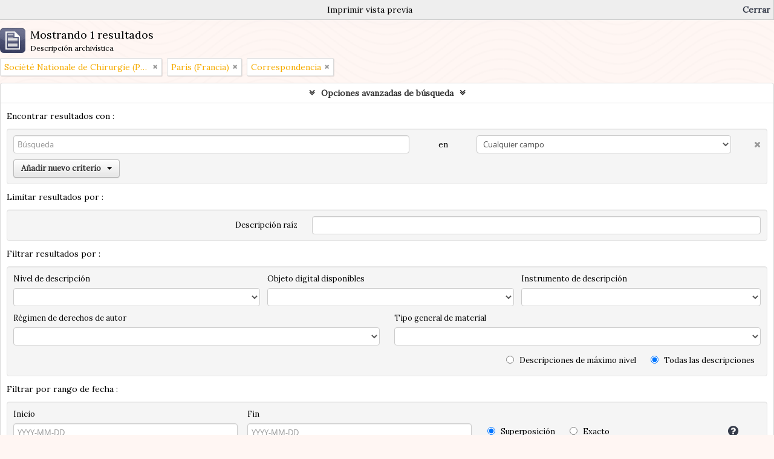

--- FILE ---
content_type: text/html; charset=utf-8
request_url: https://archivohistorico.usal.edu.ar/index.php/informationobject/browse?view=card&sort=referenceCode&names=5431&subjects=453&places=1084&showAdvanced=1&topLod=0&media=print
body_size: 5618
content:
<!DOCTYPE html>
<html lang="es" dir="ltr">
  <head>
    <meta http-equiv="Content-Type" content="text/html; charset=utf-8" />
<meta http-equiv="X-Ua-Compatible" content="IE=edge,chrome=1" />
    <meta name="title" content="Archivo Histórico USAL" />
<meta name="description" content="Memento. Archivo Histórico de la USAL" />
<meta name="viewport" content="initial-scale=1.0, user-scalable=no" />
    <title>Archivo Histórico USAL</title>
    <link rel="shortcut icon" href="/favicon.ico"/>
    <link href="/plugins/sfDrupalPlugin/vendor/drupal/misc/ui/ui.all.css" media="screen" rel="stylesheet" type="text/css" />
<link media="all" href="/plugins/arRedbusPlugin/css/main.css" rel="stylesheet" type="text/css" />
<link href="/css/print-preview.css" media="screen" rel="stylesheet" type="text/css" />
            <script src="/vendor/jquery.js" type="text/javascript"></script>
<script src="/plugins/sfDrupalPlugin/vendor/drupal/misc/drupal.js" type="text/javascript"></script>
<script src="/vendor/yui/yahoo-dom-event/yahoo-dom-event.js" type="text/javascript"></script>
<script src="/vendor/yui/element/element-min.js" type="text/javascript"></script>
<script src="/vendor/yui/button/button-min.js" type="text/javascript"></script>
<script src="/vendor/yui/container/container_core-min.js" type="text/javascript"></script>
<script src="/vendor/yui/menu/menu-min.js" type="text/javascript"></script>
<script src="/vendor/modernizr.js" type="text/javascript"></script>
<script src="/vendor/jquery-ui.js" type="text/javascript"></script>
<script src="/vendor/jquery.ui.resizable.min.js" type="text/javascript"></script>
<script src="/vendor/jquery.expander.js" type="text/javascript"></script>
<script src="/vendor/jquery.masonry.js" type="text/javascript"></script>
<script src="/vendor/jquery.imagesloaded.js" type="text/javascript"></script>
<script src="/vendor/bootstrap/js/bootstrap.js" type="text/javascript"></script>
<script src="/vendor/URI.js" type="text/javascript"></script>
<script src="/vendor/meetselva/attrchange.js" type="text/javascript"></script>
<script src="/js/qubit.js" type="text/javascript"></script>
<script src="/js/treeView.js" type="text/javascript"></script>
<script src="/js/clipboard.js" type="text/javascript"></script>
<script src="/plugins/sfDrupalPlugin/vendor/drupal/misc/jquery.once.js" type="text/javascript"></script>
<script src="/plugins/sfDrupalPlugin/vendor/drupal/misc/ui/ui.datepicker.js" type="text/javascript"></script>
<script src="/vendor/yui/connection/connection-min.js" type="text/javascript"></script>
<script src="/vendor/yui/datasource/datasource-min.js" type="text/javascript"></script>
<script src="/vendor/yui/autocomplete/autocomplete-min.js" type="text/javascript"></script>
<script src="/js/autocomplete.js" type="text/javascript"></script>
<script src="/js/dominion.js" type="text/javascript"></script>
  <script type="text/javascript">
//<![CDATA[
jQuery.extend(Qubit, {"relativeUrlRoot":""});
//]]>
</script></head>
  <body class="yui-skin-sam informationobject browse">

    

<header id="top-bar">
<div id="nav-wraper">
      <a id="logo" rel="home" href="/index.php/" title=""><img alt="AtoM" src="/images/logo.png" /></a>  
    <a id="logo2" rel="home" href="/index.php/" title=""><img alt="AtoM" src="/images/logo2.png" /></a>
  <nav id="itemswraper">


  <div id="user-menu">

    <button class="top-item top-dropdown" data-toggle="dropdown" data-target="#" aria-expanded="false">Iniciar sesión</button>

    <div class="top-dropdown-container">

      <div class="top-dropdown-arrow">
        <div class="arrow"></div>
      </div>

      <div class="top-dropdown-header">
        <h2>¿Estás registrado?</h2>
      </div>

      <div class="top-dropdown-body">

        <form action="/index.php/user/login" method="post">
          <input type="hidden" name="next" value="https://archivohistorico.usal.edu.ar/index.php/informationobject/browse?view=card&amp;sort=referenceCode&amp;names=5431&amp;subjects=453&amp;places=1084&amp;showAdvanced=1&amp;topLod=0&amp;media=print" id="next" />
          <div class="form-item form-item-email">
  <label for="email">Correo electrónico <span class="form-required" title="This field is required.">*</span></label>
  <input type="text" name="email" id="email" />
  
</div>

          <div class="form-item form-item-password">
  <label for="password">Contraseña <span class="form-required" title="This field is required.">*</span></label>
  <input type="password" name="password" autocomplete="off" id="password" />
  
</div>

          <button type="submit">Iniciar sesión</button>

        </form>

      </div>

      <div class="top-dropdown-bottom"></div>

    </div>

  </div>


<div id="quick-links-menu" data-toggle="tooltip" data-title="Enlaces rápidos">

  <button class="top-item" data-toggle="dropdown" data-target="#" aria-expanded="false">Enlaces rápidos</button>

  <div class="top-dropdown-container">

    <div class="top-dropdown-arrow">
      <div class="arrow"></div>
    </div>

    <div class="top-dropdown-header">
      <h2>Enlaces rápidos</h2>
    </div>

    <div class="top-dropdown-body">
      <ul>
                              <li><a href="/index.php/" title="Inicio">Inicio</a></li>
                                        <li><a href="/index.php/about" title="Acerca">Acerca</a></li>
                                                                              </ul>
    </div>

    <div class="top-dropdown-bottom"></div>

  </div>

</div>


<div id="clipboard-menu" data-toggle="tooltip" data-title="Portapapeles" data-alert-message="Note: clipboard items unclipped in this page will be removed from the clipboard when the page is refreshed. You can re-select them now, or reload the page to remove them completely. Using the sort or print preview buttons will also cause a page reload - so anything currently deselected will be lost!">

  <button class="top-item" data-toggle="dropdown" data-target="#" aria-expanded="false">
    Portapapeles      </button>

  <div class="top-dropdown-container">

    <div class="top-dropdown-arrow">
      <div class="arrow"></div>
    </div>

    <div class="top-dropdown-header">
      <h2>Portapapeles</h2>
      <span id="count-block" data-information-object-label="Descripción archivística" data-actor-object-label="Registro de autoridad" data-repository-object-label="Institución archivística">
              </span>
    </div>

    <div class="top-dropdown-body">
      <ul>
        <li class="leaf" id="node_clearClipboard"><a href="/index.php/user/clipboardClear" title="Clear all selections">Clear all selections</a></li><li class="leaf" id="node_goToClipboard"><a href="/index.php/user/clipboard" title="Go to clipboard">Go to clipboard</a></li>      </ul>
    </div>

    <div class="top-dropdown-bottom"></div>

  </div>

</div>


</nav>
  </div>
  
 
<div id="bottom-nav-wraper">
  <div id="links">
    <div class="navlink"><a href="https://archivohistorico.usal.edu.ar/index.php/informationobject/browse"> Fondos y colecciones </a></div>
    <div class="navlink"><a href="https://archivohistorico.usal.edu.ar/index.php/repository/browse"> Institución archivística </a></div>

    </div>
  <div id="search-bar">

    <div id="search-form-wrapper" role="search">

  <h2>Búsqueda</h2>

  <form action="/index.php/informationobject/browse" data-autocomplete="/index.php/search/autocomplete" autocomplete="off">

    <input type="hidden" name="topLod" value="0"/>

          <input type="text" name="query" value="" placeholder="Buscar"/>
    
    <button><span>Búsqueda</span></button>

    <div id="search-realm" class="search-popover">

      
      <div class="search-realm-advanced">
        <a href="/index.php/informationobject/browse?showAdvanced=1&topLod=0">
          Búsqueda avanzada&nbsp;&raquo;
        </a>
      </div>

    </div>

  </form>

</div>

    
  </div>
  </div>
    
</header>

  <div id="site-slogan">
    <div class="container">
      <div class="row">
        <div class="span12">
          <span>Memento. Archivo Histórico de la USAL</span>
        </div>
      </div>
    </div>
  </div>


    
    <div id="wrapper" class="container" role="main">

      
        
      <div class="row">

        <div class="span3">

          <div id="sidebar">

            
    <section id="facets">

      <div class="visible-phone facets-header">
        <a class="x-btn btn-wide">
          <i class="fa fa-filter"></i>
          Filtros        </a>
      </div>

      <div class="content">

        
        <h2>Restringir resultados por:</h2>

        
        
        
        
        
      <section class="facet open">
  
    <div class="facet-header">
              <h3><a href="#" aria-expanded="true">Nombre</a></h3>
          </div>

    <div class="facet-body" id="#facet-names">

      
      <ul>

                  <li>
                  <a title="" href="/index.php/informationobject/browse?view=card&amp;sort=referenceCode&amp;subjects=453&amp;places=1084&amp;showAdvanced=1&amp;topLod=0&amp;media=print">Todos</a>          </li>

                  <li class="active">
            <a title="" href="/index.php/informationobject/browse?names=&amp;view=card&amp;sort=referenceCode&amp;subjects=453&amp;places=1084&amp;showAdvanced=1&amp;topLod=0&amp;media=print">Société Nationale de Chirurgie (Paris)<span>, 1 resultados</span></a>            <span class="facet-count" aria-hidden="true">1</span>
          </li>
        
      </ul>

    </div>

  </section>


        
      <section class="facet open">
  
    <div class="facet-header">
              <h3><a href="#" aria-expanded="true">Lugar</a></h3>
          </div>

    <div class="facet-body" id="#facet-places">

      
      <ul>

                  <li>
                  <a title="" href="/index.php/informationobject/browse?view=card&amp;sort=referenceCode&amp;names=5431&amp;subjects=453&amp;showAdvanced=1&amp;topLod=0&amp;media=print">Todos</a>          </li>

                  <li class="active">
            <a title="" href="/index.php/informationobject/browse?places=&amp;view=card&amp;sort=referenceCode&amp;names=5431&amp;subjects=453&amp;showAdvanced=1&amp;topLod=0&amp;media=print">París (Francia)<span>, 1 resultados</span></a>            <span class="facet-count" aria-hidden="true">1</span>
          </li>
        
      </ul>

    </div>

  </section>


        
      <section class="facet open">
  
    <div class="facet-header">
              <h3><a href="#" aria-expanded="true">Materia</a></h3>
          </div>

    <div class="facet-body" id="#facet-subjects">

      
      <ul>

                  <li>
                  <a title="" href="/index.php/informationobject/browse?view=card&amp;sort=referenceCode&amp;names=5431&amp;places=1084&amp;showAdvanced=1&amp;topLod=0&amp;media=print">Todos</a>          </li>

                  <li class="active">
            <a title="" href="/index.php/informationobject/browse?subjects=&amp;view=card&amp;sort=referenceCode&amp;names=5431&amp;places=1084&amp;showAdvanced=1&amp;topLod=0&amp;media=print">Correspondencia<span>, 1 resultados</span></a>            <span class="facet-count" aria-hidden="true">1</span>
          </li>
        
      </ul>

    </div>

  </section>


        
        
        
      </div>

    </section>

  
          </div>

        </div>

        <div class="span9">

          <div id="main-column">

                <div id="preview-message">
    Imprimir vista previa    <a href="/index.php/informationobject/browse?view=card&amp;sort=referenceCode&amp;names=5431&amp;subjects=453&amp;places=1084&amp;showAdvanced=1&amp;topLod=0" title="Cerrar">Cerrar</a>  </div>

  <div class="multiline-header">
    <img alt="" src="/images/icons-large/icon-archival.png" />    <h1 aria-describedby="results-label">
              Mostrando 1 resultados          </h1>
    <span class="sub" id="results-label">Descripción archivística</span>
  </div>

            
  <section class="header-options">

    
    
    
          <span class="search-filter">
        Société Nationale de Chirurgie (Paris)                        <a href="/index.php/informationobject/browse?view=card&sort=referenceCode&subjects=453&places=1084&showAdvanced=1&topLod=0&media=print" class="remove-filter"><i class="fa fa-times"></i></a>
      </span>
    
          <span class="search-filter">
        París (Francia)                        <a href="/index.php/informationobject/browse?view=card&sort=referenceCode&names=5431&subjects=453&showAdvanced=1&topLod=0&media=print" class="remove-filter"><i class="fa fa-times"></i></a>
      </span>
    
    
          <span class="search-filter">
        Correspondencia                        <a href="/index.php/informationobject/browse?view=card&sort=referenceCode&names=5431&places=1084&showAdvanced=1&topLod=0&media=print" class="remove-filter"><i class="fa fa-times"></i></a>
      </span>
    
    
    
    
    
    
    
    
    
  </section>


            
  <section class="advanced-search-section">

  <a href="#" class="advanced-search-toggle open" aria-expanded="true">Opciones avanzadas de búsqueda</a>

  <div class="advanced-search animateNicely" >

    <form name="advanced-search-form" method="get" action="/index.php/informationobject/browse">
      <input type="hidden" name="showAdvanced" value="1"/>

              <input type="hidden" name="view" value="card"/>
              <input type="hidden" name="sort" value="referenceCode"/>
              <input type="hidden" name="names" value="5431"/>
              <input type="hidden" name="subjects" value="453"/>
              <input type="hidden" name="places" value="1084"/>
              <input type="hidden" name="media" value="print"/>
      
      <p>Encontrar resultados con :</p>

      <div class="criteria">

        
          
        
        
        <div class="criterion">

          <select class="boolean" name="so0">
            <option value="and">y</option>
            <option value="or">o</option>
            <option value="not">no</option>
          </select>

          <input class="query" type="text" placeholder="Búsqueda" name="sq0"/>

          <span>en</span>

          <select class="field" name="sf0">
            <option value="">Cualquier campo</option>
            <option value="title">Título</option>
                          <option value="archivalHistory">Historia archivística</option>
                        <option value="scopeAndContent">Alcance y contenido</option>
            <option value="extentAndMedium">Volumen y soporte</option>
            <option value="subject">Puntos de acceso por materia</option>
            <option value="name">Puntos de acceso por autoridad</option>
            <option value="place">Puntos de acceso por lugar</option>
            <option value="genre">Tipo de puntos de acceso</option>
            <option value="identifier">Identificador</option>
            <option value="referenceCode">Código de referencia</option>
            <option value="digitalObjectTranscript">Digital object text</option>
            <option value="findingAidTranscript">Finding aid text</option>
            <option value="allExceptFindingAidTranscript">Any field except finding aid text</option>
          </select>

          <a href="#" class="delete-criterion"><i class="fa fa-times"></i></a>

        </div>

        <div class="add-new-criteria">
          <div class="btn-group">
            <a class="btn dropdown-toggle" data-toggle="dropdown" href="#">
              Añadir nuevo criterio<span class="caret"></span>
            </a>
            <ul class="dropdown-menu">
              <li><a href="#" id="add-criterion-and">Y</a></li>
              <li><a href="#" id="add-criterion-or">O</a></li>
              <li><a href="#" id="add-criterion-not">No</a></li>
            </ul>
          </div>
        </div>

      </div>

      <p>Limitar resultados por :</p>

      <div class="criteria">

        
        <div class="filter-row">
          <div class="filter">
            <label for="collection">Descripción raíz</label>            <select name="collection" class="form-autocomplete" id="collection">

</select>            <input class="list" type="hidden" value="/index.php/informationobject/autocomplete?parent=1&filterDrafts=1"/>
          </div>
        </div>

      </div>

      <p>Filtrar resultados por :</p>

      <div class="criteria">

        <div class="filter-row triple">

          <div class="filter-left">
            <div class="form-item form-item-levels">
  <label for="levels">Nivel de descripción</label>
  <select name="levels" id="levels">
<option value="" selected="selected"></option>
<option value="196">Colección</option>
<option value="194">Fondo</option>
<option value="3753">Part</option>
<option value="3748">Sección</option>
<option value="197">Serie</option>
<option value="195">Subfondo</option>
<option value="198">Subserie</option>
<option value="199">Unid doc. comp.</option>
<option value="200">Unidad doc. simple</option>
</select>
  
</div>
          </div>

          <div class="filter-center">
            <div class="form-item form-item-onlyMedia">
  <label for="onlyMedia">Objeto digital disponibles</label>
  <select name="onlyMedia" id="onlyMedia">
<option value="" selected="selected"></option>
<option value="1">Sí</option>
<option value="0">No</option>
</select>
  
</div>
          </div>

          <div class="filter-right">
            <div class="form-item form-item-findingAidStatus">
  <label for="findingAidStatus">Instrumento de descripción</label>
  <select name="findingAidStatus" id="findingAidStatus">
<option value="" selected="selected"></option>
<option value="yes">Sí</option>
<option value="no">No</option>
<option value="generated">Generated</option>
<option value="uploaded">Cargado</option>
</select>
  
</div>
          </div>

        </div>

                
                  <div class="filter-row">

                          <div class="filter-left">
                <div class="form-item form-item-copyrightStatus">
  <label for="copyrightStatus">Régimen de derechos de autor</label>
  <select name="copyrightStatus" id="copyrightStatus">
<option value="" selected="selected"></option>
<option value="308">Bajo derechos de autor</option>
<option value="310">Desconocido</option>
<option value="309">Dominio público</option>
</select>
  
</div>
              </div>
            
                          <div class="filter-right">
                <div class="form-item form-item-materialType">
  <label for="materialType">Tipo general de material</label>
  <select name="materialType" id="materialType">
<option value="" selected="selected"></option>
<option value="234">Dibujo arquitectónico</option>
<option value="242">Dibujo técnico</option>
<option value="240">Documento filatélico</option>
<option value="243">Documento textual</option>
<option value="235">Material cartográfico</option>
<option value="236">Material gráfico</option>
<option value="237">Moviendo imágenes</option>
<option value="239">Objeto</option>
<option value="241">Registro sonoro</option>
<option value="238">Soportes múltiples</option>
</select>
  
</div>
              </div>
            
          </div>
        
        <div class="filter-row">

          <div class="lod-filter">
            <label>
              <input type="radio" name="topLod" value="1" >
              Descripciones de máximo nivel            </label>
            <label>
              <input type="radio" name="topLod" value="0" checked>
              Todas las descripciones            </label>
          </div>

        </div>

      </div>

      <p>Filtrar por rango de fecha :</p>

      <div class="criteria">

        <div class="filter-row">

          <div class="start-date">
            <div class="form-item form-item-startDate">
  <label for="startDate">Inicio</label>
  <input placeholder="YYYY-MM-DD" type="text" name="startDate" id="startDate" />
  
</div>
          </div>

          <div class="end-date">
            <div class="form-item form-item-endDate">
  <label for="endDate">Fin</label>
  <input placeholder="YYYY-MM-DD" type="text" name="endDate" id="endDate" />
  
</div>
          </div>

          <div class="date-type">
            <label>
              <input type="radio" name="rangeType" value="inclusive" checked>
              Superposición            </label>
            <label>
              <input type="radio" name="rangeType" value="exact" >
              Exacto            </label>
          </div>

          <a href="#" class="date-range-help-icon" aria-expanded="false"><i class="fa fa-question-circle"></i></a>

        </div>

        <div class="alert alert-info date-range-help animateNicely">
          Use these options to specify how the date range returns results. "Exact" means that the start and end dates of descriptions returned must fall entirely within the date range entered. "Overlapping" means that any description whose start or end dates touch or overlap the target date range will be returned.        </div>

      </div>

      <section class="actions">
        <input type="submit" class="c-btn c-btn-submit" value="Búsqueda"/>
        <input type="button" class="reset c-btn c-btn-delete" value="Reiniciar"/>
      </section>

    </form>

  </div>

</section>

  
    <section class="browse-options">
      <a  href="/index.php/informationobject/browse?view=card&sort=referenceCode&names=5431&subjects=453&places=1084&showAdvanced=1&topLod=0&media=print">
  <i class="fa fa-print"></i>
  Imprimir vista previa</a>

      
      <span>
        <span class="view-header-label">Ver :</span>

<div class="btn-group">
  <a class="btn fa fa-th-large active" href="/index.php/informationobject/browse?view=card&amp;sort=referenceCode&amp;names=5431&amp;subjects=453&amp;places=1084&amp;showAdvanced=1&amp;topLod=0&amp;media=print" title=" "> </a>
  <a class="btn fa fa-list " href="/index.php/informationobject/browse?view=table&amp;sort=referenceCode&amp;names=5431&amp;subjects=453&amp;places=1084&amp;showAdvanced=1&amp;topLod=0&amp;media=print" title=" "> </a></div>
      </span>

      <div id="sort-header">
  <div class="sort-options">

    <label>Ordenar por:</label>

    <div class="dropdown">

      <div class="dropdown-selected">
                                  <span>Código de referencia</span>
                  
      </div>

      <ul class="dropdown-options">

        <span class="pointer"></span>

                  <li>
                        <a href="/index.php/informationobject/browse?sort=lastUpdated&view=card&names=5431&subjects=453&places=1084&showAdvanced=1&topLod=0&media=print" data-order="lastUpdated">
              <span>Más reciente</span>
            </a>
          </li>
                  <li>
                        <a href="/index.php/informationobject/browse?sort=alphabetic&view=card&names=5431&subjects=453&places=1084&showAdvanced=1&topLod=0&media=print" data-order="alphabetic">
              <span>Alfabético</span>
            </a>
          </li>
                  <li>
                        <a href="/index.php/informationobject/browse?sort=relevance&view=card&names=5431&subjects=453&places=1084&showAdvanced=1&topLod=0&media=print" data-order="relevance">
              <span>Relevancia</span>
            </a>
          </li>
                  <li>
                        <a href="/index.php/informationobject/browse?sort=identifier&view=card&names=5431&subjects=453&places=1084&showAdvanced=1&topLod=0&media=print" data-order="identifier">
              <span>Identificador</span>
            </a>
          </li>
                  <li>
                        <a href="/index.php/informationobject/browse?sort=startDate&view=card&names=5431&subjects=453&places=1084&showAdvanced=1&topLod=0&media=print" data-order="startDate">
              <span>Fecha de inicio</span>
            </a>
          </li>
                  <li>
                        <a href="/index.php/informationobject/browse?sort=endDate&view=card&names=5431&subjects=453&places=1084&showAdvanced=1&topLod=0&media=print" data-order="endDate">
              <span>Fecha final</span>
            </a>
          </li>
              </ul>
    </div>
  </div>
</div>
    </section>

    <div id="content" class="browse-content">
              <div class="search-result media-summary">
          <p>
            1 resultados con objetos digitales                                    <a href="/index.php/informationobject/browse?view=card&sort=referenceCode&names=5431&subjects=453&places=1084&showAdvanced=1&topLod=0&media=print&onlyMedia=1">
              <i class="fa fa-search"></i>
              Muestra los resultados con objetos digitales            </a>
          </p>
        </div>
      
              <section class="masonry browse-masonry">

          
          <div class="brick">
    
      <a href="/index.php/tarjeta-de-visita-s-f-30">
        
          <a href="/index.php/tarjeta-de-visita-s-f-30" title=""><img alt="Tarjeta de visita (s.f.)" src="/uploads/r/universidad-del-salvador-biblioteca-central-ricardo-furlong/6/3/1/63134d7d8a5121ad2949a5fdc68dbf5dbcc47778d38a1d9a206b3fc3147f6edd/Fintto-S1-Tv-s_142.jpg" /></a>
              </a>

      <div class="bottom">
        <button class="clipboard repository-or-digital-obj-browse"
  data-clipboard-url="/index.php/user/clipboardToggleSlug"
  data-clipboard-slug="tarjeta-de-visita-s-f-30"
  data-toggle="tooltip"  data-title="Añadir al portapapeles"
  data-alt-title="Eliminar del portapapeles">
  Añadir al portapapeles</button>
Tarjeta de visita (s.f.)      </div>
    </div>
  
</section>
          </div>

  

                  
          </div>

        </div>

      </div>

    </div>

    
    <footer>

 
  
  <div id="footwraper">
  <div id="contact">
    <p class="contact"> Av. Córdoba 1601 - 2º piso, CABA</p>
    <p class="contact">(54-11) 6074-0390 - interno 3269</p>
    <p class="contact">bibliotecahistorica@usal.edu.ar</p>
  </div>
  <a id="logo3" rel="home" href="/index.php/" title=""><img alt="AtoM" src="/images/logo3.png" /></a>  <div id="blank">
    <p></p>
  </div>
 
 </div>
  
  
  
</footer>


  </body>
</html>
